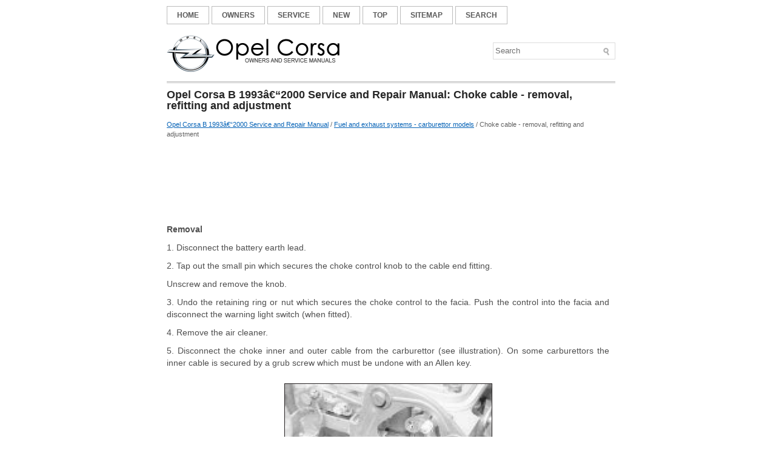

--- FILE ---
content_type: text/html; charset=UTF-8
request_url: https://www.opeltech.org/cman-581.html
body_size: 3050
content:
<!DOCTYPE html PUBLIC "-//W3C//DTD XHTML 1.0 Transitional//EN" "http://www.w3.org/TR/xhtml1/DTD/xhtml1-transitional.dtd">
<html xmlns="http://www.w3.org/1999/xhtml" dir="ltr" lang="en-US">
<head profile="http://gmpg.org/xfn/11">
<meta http-equiv="Content-Type" content="text/html; charset=utf-8">
<meta name="viewport" content="width=device-width, initial-scale=1.0">
<title>Choke cable - removal,
refitting and adjustment  - Fuel and exhaust systems - carburettor models - Opel Corsa B 1993â€“2000 Service and Repair Manual - Opel manuals</title>
<link rel="stylesheet" href="css/screen.css" type="text/css" media="screen, projection">
<link rel="stylesheet" href="style.css" type="text/css" media="screen">
<link rel="stylesheet" href="menu/MenuMatic.css" type="text/css" media="screen" charset="utf-8">
<link href="media-queries.css" rel="stylesheet" type="text/css">
<!-- html5.js for IE less than 9 -->
<!--[if lt IE 9]>
	<script src="http://html5shim.googlecode.com/svn/trunk/html5.js"></script>
<![endif]-->

<!-- css3-mediaqueries.js for IE less than 9 -->
<!--[if lt IE 9]>
	<script src="http://css3-mediaqueries-js.googlecode.com/svn/trunk/css3-mediaqueries.js"></script>
<![endif]-->
</head>
<body>
	<div id="wrapper">
		<div id="container" class="container">

				<div id="header" class="span-17">
                    <div class="span-17">
                        <div id="navcontainer">
                                                                <ul id="nav">
							<li><a href="/">Home</a></li>
							<li><a href="/cman-223.html" title="Opel Corsa Owners Manual">Owners</a></li>
							<li><a href="/cman-501.html" title="Opel Corsa Service Manual">Service</a></li>
							<li><a href="/new.html">New</a></li>
      					<li><a href="/top.html">Top</a></li>
         				<li><a href="/sitemap.html">Sitemap</a></li>
         				<li><a href="/search.php">Search</a></li>
                					</ul>
                                                            </div>
                    </div>

					<div class="span-17">
													<a href="/"><img src="images/logo.png" class="logoimg"></a>

		<div id="search" title="Type and hit enter">
		<form method="get" id="searchform" action="/search.php">
		<input value="Search" name="q" id="s" onblur="if (this.value == '')  {this.value = 'Search';}" onfocus="if (this.value == 'Search') {this.value = '';}" type="text">
		<input type="hidden" name="cx" value="partner-pub-4191894785090842:9705030988" />
    	<input type="hidden" name="cof" value="FORID:11" />
    	<input type="hidden" name="ie" value="UTF-8" />
    	<input src="/images/search.gif" style="border:0pt none; vertical-align: top; float:right" type="image">
		</form>
		</div>

					</div>
				</div>
		<div class="span-17" id="contentwrap">
			<div class="span-17">
				<div id="content">


						<div class="post">
							<h1 class="title">Opel Corsa B 1993â€“2000 Service and Repair Manual: Choke cable - removal,
refitting and adjustment</h1>
<div class="postdate"><div style="font-size:11px; text-decoration:none; margin-top:5px;"><a href="cman-501.html">Opel Corsa B 1993â€“2000 Service and Repair Manual</a> / <a href="cman-573.html">Fuel and exhaust systems - carburettor models</a> /  Choke cable - removal,
refitting and adjustment</div></div>

							<div class="entry">
<script async src="https://pagead2.googlesyndication.com/pagead/js/adsbygoogle.js"></script>
<!-- opeltech.org top 120 adaptive -->
<ins class="adsbygoogle"
     style="display:block; height: 120px;"
     data-ad-client="ca-pub-4191894785090842"
     data-ad-slot="3913958203"></ins>
<script>
     (adsbygoogle = window.adsbygoogle || []).push({});
</script>
<p><p><strong>Removal</strong></p>
<p>1. Disconnect the battery earth lead.</p>
<p>2. Tap out the small pin which secures the
choke control knob to the cable end fitting.</p>
<p>
Unscrew and remove the knob.</p>
<p>3. Undo the retaining ring or nut which
secures the choke control to the facia. Push
the control into the facia and disconnect the
warning light switch (when fitted).</p>
<p>4. Remove the air cleaner.</p>
<p>5. Disconnect the choke inner and outer cable
from the carburettor (see illustration). On
some carburettors the inner cable is secured by a grub screw which must be 
undone with
an Allen key.</p>
<p align="center"><img border="0" src="images/manuals/501/4/index.6.gif" alt="Fuel and exhaust systems - carburettor models">
<br>
<strong>Choke cable inner clamp screw
(arrowed)</strong></p>
<p>6. Release the bulkhead grommet and remove
the cable.</p>
<p><strong>Refitting</strong></p>
<p>7. Refit in the reverse order to removal,
adjusting the cable as follows.</p>
<p><strong>Adjustment</strong></p>
<p>8. Adjust the positions of the inner and outer
cables at the carburettor so that, with the
control knob pushed home, there is a small
amount of slack in the inner cable. Secure the
cable in position then operate the choke
control knob and check that the choke linkage
opens fully.</p><ul></ul></table></ul><div style="clear:both"></div><div align="center"><script async src="https://pagead2.googlesyndication.com/pagead/js/adsbygoogle.js"></script>
<!-- opeltech.org bot adaptive -->
<ins class="adsbygoogle"
     style="display:block"
     data-ad-client="ca-pub-4191894785090842"
     data-ad-slot="2297624204"
     data-ad-format="auto"
     data-full-width-responsive="true"></ins>
<script>
     (adsbygoogle = window.adsbygoogle || []).push({});
</script></div>
<div class="nextprev">
<h5 style="margin:5px 0"><a href="/cman-580.html" style="text-decoration:none"><img src="images/previus.png" alt="" border="0" style="float:left; margin-right:3px;"><span>Accelerator cable - removal,
refitting and adjustment</span></a></h5>
   Removal
1. Remove the air cleaner.
2. Extract the spring clip (when fitted) and
disconnect the cable ball end from the
carburettor throttle lever (see illustration).

Accelerator cable ball and  ...
   </p></div>
<div class="nextprev">
<h5 style="margin:5px 0"><a href="/cman-582.html" style="text-decoration:none"><img src="images/next.png" alt="" border="0" style="float:right; margin-left:3px;"><span>Carburettor - description</span></a></h5>
   1. Several types and makes of carburettor are
fitted to the vehicles covered by this manual.

All are of the downdraught type.
2. The 32 TL carburettor fitted to the 1.2 engine
is a fixed jet, si ...
   </p></div>
<div style="clear:both"></div><div style="margin-top:0px;">
   <h5 style="margin:5px 0">See also:</h5><p><a href="cman-255.html"><span>Opel Corsa Owners Manual. Electric adjustment, Folding</span></a><br>
   Electric adjustment

               
Setting with four-way switch in
version with manual window
operation
First select the relevant exterior mirror
then use the control to adjust.

Setting with ...
   </p></div>
<script>
// <!--
document.write('<iframe src="/counter.php?id=581" width=0 height=0 marginwidth=0 marginheight=0 scrolling=no frameborder=0></iframe>');
// -->

</script>
</p>
							</div>
						</div>

								</div>
			</div>

	</div>

	<div class="span-17">
		<div id="footer">Copyright © www.opeltech.org</div>

        <div id="credits"><!--LiveInternet counter--><script type="text/javascript"><!--
document.write("<a href='https://www.liveinternet.ru/click' "+
"target=_blank><img class='counter' src='https://counter.yadro.ru/hit?t11.1;r"+
escape(document.referrer)+((typeof(screen)=="undefined")?"":
";s"+screen.width+"*"+screen.height+"*"+(screen.colorDepth?
screen.colorDepth:screen.pixelDepth))+";u"+escape(document.URL)+
";h"+escape(document.title.substring(0,80))+";"+Math.random()+
"' alt='' title='' "+
"border=0 width=88 height=31><\/a>")//--></script><!--/LiveInternet-->
<!--LiveInternet counter--><img id="licnt5525" width="0" height="0" style="border:0"
title=""
src="[data-uri]"
alt=""/><script>(function(d,s){d.getElementById("licnt5525").src=
"https://counter.yadro.ru/hit;encarall?t20.1;r"+escape(d.referrer)+
((typeof(s)=="undefined")?"":";s"+s.width+"*"+s.height+"*"+
(s.colorDepth?s.colorDepth:s.pixelDepth))+";u"+escape(d.URL)+
";h"+escape(d.title.substring(0,150))+";"+Math.random()})
(document,screen)</script><!--/LiveInternet--><br />0.0102</div>
	</div>
</div>
</div>
</body>
	</html>

--- FILE ---
content_type: text/html; charset=utf-8
request_url: https://www.google.com/recaptcha/api2/aframe
body_size: 257
content:
<!DOCTYPE HTML><html><head><meta http-equiv="content-type" content="text/html; charset=UTF-8"></head><body><script nonce="z-UdbpCgKv2v0TGnDNwpSQ">/** Anti-fraud and anti-abuse applications only. See google.com/recaptcha */ try{var clients={'sodar':'https://pagead2.googlesyndication.com/pagead/sodar?'};window.addEventListener("message",function(a){try{if(a.source===window.parent){var b=JSON.parse(a.data);var c=clients[b['id']];if(c){var d=document.createElement('img');d.src=c+b['params']+'&rc='+(localStorage.getItem("rc::a")?sessionStorage.getItem("rc::b"):"");window.document.body.appendChild(d);sessionStorage.setItem("rc::e",parseInt(sessionStorage.getItem("rc::e")||0)+1);localStorage.setItem("rc::h",'1770041967979');}}}catch(b){}});window.parent.postMessage("_grecaptcha_ready", "*");}catch(b){}</script></body></html>

--- FILE ---
content_type: text/css
request_url: https://www.opeltech.org/menu/MenuMatic.css
body_size: 1225
content:
/* Based partially on Matthew Carroll's keyboard accessible flavor of Suckerfish
 * Dropdowns by Patrick Griffiths and Dan Webb.
 * http://carroll.org.uk/sandbox/suckerfish/bones2.html
 */

/* ----[ LINKS ]----*/

/* all menu links */
#nav a, #subMenusContainer a {
	text-decoration:none;
	display:block;
}
/* Just main menu links --[for non-javascript users this applies to submenu links as well]*/
#nav a {
	margin: 0;
	float:left;
	padding: 8px 16px;
	text-transform:uppercase;
	color: #5D5D5D;
	font-weight: bold;
	font-size: 12px;
    border: 1px solid #BCBCBC;
    text-shadow: 0 1px 0 #EBEBEB;
}
/* Just sub menu links */
#subMenusContainer a, #nav li li a {
	font-size: 12px;
	text-align:left;
	background-color:#0562B6;
	padding: 8px 26px;
    color: #fff;
}
/* All menu links on hover or focus */
#nav li a:hover,
#nav li a:focus,
#nav a.mainMenuParentBtnFocused{
	background: url(../images/nav-hover.png) left top repeat-x;
	color:#FFFFFF;
    border: 1px solid #0D65BF;
    text-shadow: 0 1px 0 #074584;
}

/* sub menu links on hover or focus */
#subMenusContainer a:hover,
#subMenusContainer a:focus,
#subMenusContainer a.subMenuParentBtnFocused {
	background-color: #0578C5;
	color:#FFFFFF;
}
/* Parent Sub Menu Links ---[javascript users only]*/
.subMenuParentBtn {
	background: url(../img/arrow_right.gif) right center no-repeat;
}
/* Parent Sub Menu Links on hover or focus ---[javascript users only]*/
.subMenuParentBtnFocused {
	background: url(../img/arrow_right_over.gif) right center no-repeat;
}
/* Parent Main Menu Links ---[javascript users only]*/
.mainMenuParentBtn {
	/*background: url(../img/arrow_down.gif) right center no-repeat;*/
}
/* Parent Main Menu Links on hover or focus ---[javascript users only]*/
.mainMenuParentBtnFocused {
	/*background: url(../img/arrow_down_over.gif) right center no-repeat;*/
}
/* ----[ OLs ULs, LIs, and DIVs ]----*/

/* Submenu Outer Wrapper - each submenu is inside a div with this class - javascript users only */
.smOW {
	display:none;
	position: absolute;
	overflow:hidden;
	/*the 2px left & right padding lets you have a 1px border
	  on the ul or ol inside since overflow is set to hidden*/
	padding:0 2px;
	margin:0 0 0 -2px;
}
/* All ULs and OLs */
#nav, #nav ul, #nav ol, #subMenusContainer ul, #subMenusContainer ol {
	padding: 0;
	margin: 0;
	list-style: none;
	line-height: 1em;
}
/* All submenu OLs and ULs */
#nav ol, #nav ul, #subMenusContainer ul, #subMenusContainer ol {
	/*border around submenu goes here*/
	background: none;
	left:0;
}
/* List items in main menu --[for non-javascript users this applies to submenus as well]  */
#nav li {
	/*great place to use a background image as a divider*/
	cursor: pointer;
	float: left;
	margin:0;
	padding: 0 0 0 4px;
	height:30px;
	display: inline;
}
#nav li:first-child {
    background: none;
    padding: 0;
}
#subMenusContainer li {
	list-style: none;
}
/* main menu ul or ol elment */
#nav {
	width: 950px;
	margin: 0 auto;
	clear: both;
	overflow: hidden;
	font-size: 12px;
	display: block;
}
#nav .children{
	display: none;
}
#subMenusContainer {
	display:block;
	position:absolute;
	top:0;
	left:0;
	width:100%;
	height:0;
	overflow:visible;
	z-index:1000000000;
}